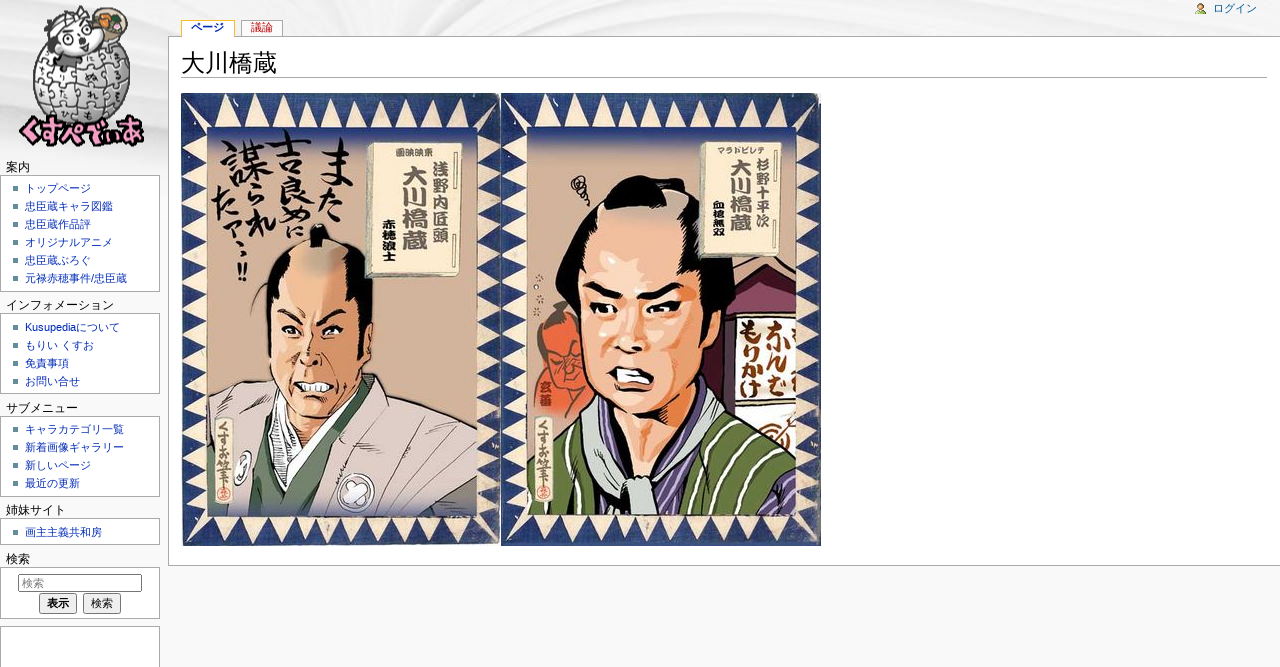

--- FILE ---
content_type: text/html; charset=UTF-8
request_url: https://www.kusuya.net/%E5%A4%A7%E5%B7%9D%E6%A9%8B%E8%94%B5
body_size: 5197
content:
<!DOCTYPE html>
<html lang="ja" dir="ltr" class="client-nojs">
<head>
<meta charset="UTF-8"/>
<title>大川橋蔵 - Kusupedia</title>
<script>document.documentElement.className = document.documentElement.className.replace( /(^|\s)client-nojs(\s|$)/, "$1client-js$2" );</script>
<script>(window.RLQ=window.RLQ||[]).push(function(){mw.config.set({"wgCanonicalNamespace":"","wgCanonicalSpecialPageName":false,"wgNamespaceNumber":0,"wgPageName":"大川橋蔵","wgTitle":"大川橋蔵","wgCurRevisionId":4509,"wgRevisionId":4509,"wgArticleId":1502,"wgIsArticle":true,"wgIsRedirect":false,"wgAction":"view","wgUserName":null,"wgUserGroups":["*"],"wgCategories":[],"wgBreakFrames":false,"wgPageContentLanguage":"ja","wgPageContentModel":"wikitext","wgSeparatorTransformTable":["",""],"wgDigitTransformTable":["",""],"wgDefaultDateFormat":"ja","wgMonthNames":["","1月","2月","3月","4月","5月","6月","7月","8月","9月","10月","11月","12月"],"wgMonthNamesShort":["","1月","2月","3月","4月","5月","6月","7月","8月","9月","10月","11月","12月"],"wgRelevantPageName":"大川橋蔵","wgRelevantArticleId":1502,"wgRequestId":"aW3JkVSYVtnR8WDyEPMk9QAAAas","wgIsProbablyEditable":false,"wgRestrictionEdit":[],"wgRestrictionMove":[],"wgMediaViewerOnClick":true,"wgMediaViewerEnabledByDefault":true,"wgPreferredVariant":"ja","wgWikiEditorEnabledModules":{"toolbar":false,"dialogs":false,"preview":false,"publish":false}});mw.loader.implement("user.options",function($,jQuery,require,module){mw.user.options.set({"variant":"ja"});});mw.loader.implement("user.tokens",function ( $, jQuery, require, module ) {
mw.user.tokens.set({"editToken":"+\\","patrolToken":"+\\","watchToken":"+\\","csrfToken":"+\\"});/*@nomin*/;

});mw.loader.load(["mediawiki.page.startup","mmv.head"]);});</script>
<link rel="stylesheet" href="/load.php?debug=false&amp;lang=ja&amp;modules=mediawiki.legacy.commonPrint%2Cshared%7Cmediawiki.sectionAnchor%7Cmediawiki.skinning.content.externallinks%7Cmediawiki.skinning.interface%7Cskins.monobook.styles&amp;only=styles&amp;skin=monobook"/>
<!--[if IE 6]><link rel="stylesheet" href="/skins/MonoBook/IE60Fixes.css?303" media="screen"/><![endif]--><!--[if IE 7]><link rel="stylesheet" href="/skins/MonoBook/IE70Fixes.css?303" media="screen"/><![endif]-->
<meta name="ResourceLoaderDynamicStyles" content=""/>
<link rel="stylesheet" href="/load.php?debug=false&amp;lang=ja&amp;modules=site&amp;only=styles&amp;skin=monobook"/>
<script async="" src="/load.php?debug=false&amp;lang=ja&amp;modules=startup&amp;only=scripts&amp;skin=monobook"></script>
<meta name="generator" content="MediaWiki 1.27.1"/>
<link rel="apple-touch-icon" href="/apple-touch-icon.png"/>
<link rel="shortcut icon" href="/favicon.ico"/>
<link rel="search" type="application/opensearchdescription+xml" href="/opensearch_desc.php" title="Kusupedia (ja)"/>
<link rel="EditURI" type="application/rsd+xml" href="https://www.kusuya.net/api.php?action=rsd"/>
<link rel="alternate" type="application/atom+xml" title="KusupediaのAtomフィード" href="/index.php?title=%E7%89%B9%E5%88%A5:%E6%9C%80%E8%BF%91%E3%81%AE%E6%9B%B4%E6%96%B0&amp;feed=atom"/>
</head>
<body class="mediawiki ltr sitedir-ltr ns-0 ns-subject page-大川橋蔵 rootpage-大川橋蔵 skin-monobook action-view">
<div id="globalWrapper">
		<div id="column-content">
			<div id="content" class="mw-body" role="main">
				<a id="top"></a>
				
				<div class="mw-indicators">
</div>
				<h1 id="firstHeading" class="firstHeading" lang="ja">大川橋蔵</h1>
				
				<div id="bodyContent" class="mw-body-content">
					<div id="siteSub">提供: Kusupedia</div>
					<div id="contentSub"></div>
										<div id="jump-to-nav" class="mw-jump">移動先: <a href="#column-one">案内</a>、<a href="#searchInput">検索</a></div>

					<!-- start content -->
					<div id="mw-content-text" lang="ja" dir="ltr" class="mw-content-ltr"><p><a href="/%E3%83%95%E3%82%A1%E3%82%A4%E3%83%AB:Asano1.jpg" class="image"><img alt="Asano1.jpg" src="/images/thumb/6/69/Asano1.jpg/320px-Asano1.jpg" width="320" height="453" srcset="/images/6/69/Asano1.jpg 1.5x, /images/6/69/Asano1.jpg 2x" data-file-width="452" data-file-height="640" /></a><a href="/%E3%83%95%E3%82%A1%E3%82%A4%E3%83%AB:Jyuheiji.jpg" class="image"><img alt="Jyuheiji.jpg" src="/images/thumb/6/68/Jyuheiji.jpg/320px-Jyuheiji.jpg" width="320" height="453" srcset="/images/6/68/Jyuheiji.jpg 1.5x, /images/6/68/Jyuheiji.jpg 2x" data-file-width="452" data-file-height="640" /></a>
</p>
<!-- 
NewPP limit report
Cached time: 20260119060506
Cache expiry: 86400
Dynamic content: false
CPU time usage: 0.100 seconds
Real time usage: 0.101 seconds
Preprocessor visited node count: 1/1000000
Preprocessor generated node count: 4/1000000
Post‐expand include size: 0/2097152 bytes
Template argument size: 0/2097152 bytes
Highest expansion depth: 1/40
Expensive parser function count: 0/100
-->

<!-- 
Transclusion expansion time report (%,ms,calls,template)
100.00%    0.000      1 - -total
-->
</div><div class="printfooter">
「<a dir="ltr" href="https://www.kusuya.net/index.php?title=大川橋蔵&amp;oldid=4509">https://www.kusuya.net/index.php?title=大川橋蔵&amp;oldid=4509</a>」から取得</div>
					<div id="catlinks" class="catlinks catlinks-allhidden" data-mw="interface"></div>					<!-- end content -->
										<div class="visualClear"></div>
				</div>
			</div>
		</div>
		<div id="column-one">
			<h2>案内メニュー</h2>
					<div id="p-cactions" class="portlet" role="navigation">
			<h3>表示</h3>

			<div class="pBody">
				<ul>
				<li id="ca-nstab-main" class="selected"><a href="/%E5%A4%A7%E5%B7%9D%E6%A9%8B%E8%94%B5" title="本文を閲覧 [c]" accesskey="c">ページ</a></li>
				<li id="ca-talk" class="new"><a href="/index.php?title=%E3%83%88%E3%83%BC%E3%82%AF:%E5%A4%A7%E5%B7%9D%E6%A9%8B%E8%94%B5&amp;action=edit&amp;redlink=1" rel="discussion" title="本文ページについての議論 [t]" accesskey="t">議論</a></li>
				<li id="ca-viewsource"><a href="/index.php?title=%E5%A4%A7%E5%B7%9D%E6%A9%8B%E8%94%B5&amp;action=edit" title="このページは保護されています。&#10;ページのソースを閲覧できます。 [e]" accesskey="e">ソースを表示</a></li>
				<li id="ca-history"><a href="/index.php?title=%E5%A4%A7%E5%B7%9D%E6%A9%8B%E8%94%B5&amp;action=history" title="このページの過去の版 [h]" accesskey="h">履歴</a></li>
				</ul>
							</div>
		</div>
				<div class="portlet" id="p-personal" role="navigation">
				<h3>個人用ツール</h3>

				<div class="pBody">
					<ul>
													<li id="pt-login"><a href="/index.php?title=%E7%89%B9%E5%88%A5:%E3%83%AD%E3%82%B0%E3%82%A4%E3%83%B3&amp;returnto=%E5%A4%A7%E5%B7%9D%E6%A9%8B%E8%94%B5" title="ログインすることを推奨します。ただし、必須ではありません。 [o]" accesskey="o">ログイン</a></li>
											</ul>
				</div>
			</div>
			<div class="portlet" id="p-logo" role="banner">
				<a href="/" class="mw-wiki-logo" title="メインページに移動する"></a>
			</div>
				<div class="generated-sidebar portlet" id="p-navigation" role="navigation">
		<h3>案内</h3>
		<div class='pBody'>
							<ul>
											<li id="n-.E3.83.88.E3.83.83.E3.83.97.E3.83.9A.E3.83.BC.E3.82.B8"><a href="//www.kusuya.net/index.html" rel="nofollow">トップページ</a></li>
											<li id="n-.E5.BF.A0.E8.87.A3.E8.94.B5.E3.82.AD.E3.83.A3.E3.83.A9.E5.9B.B3.E9.91.91"><a href="/%E3%82%82%E3%82%8A%E3%81%84_%E3%81%8F%E3%81%99%E3%81%8A%E3%81%AE%E3%80%8C%E3%83%89%E3%83%A9%E3%83%9E%E5%BF%A0%E8%87%A3%E8%94%B5%E3%80%8D%E3%82%AD%E3%83%A3%E3%83%A9%E5%9B%B3%E9%91%91">忠臣蔵キャラ図鑑</a></li>
											<li id="n-.E5.BF.A0.E8.87.A3.E8.94.B5.E4.BD.9C.E5.93.81.E8.A9.95"><a href="/%E3%81%8F%E3%81%99%E3%81%8A%E3%81%AE%E5%BF%A0%E8%87%A3%E8%94%B5%E4%BD%9C%E5%93%81%E8%A9%95">忠臣蔵作品評</a></li>
											<li id="n-.E3.82.AA.E3.83.AA.E3.82.B8.E3.83.8A.E3.83.AB.E3.82.A2.E3.83.8B.E3.83.A1"><a href="/%E3%81%BE%E3%82%93%E3%81%8C%E8%B6%85%E5%BF%A0%E8%87%A3%E8%94%B5">オリジナルアニメ</a></li>
											<li id="n-.E5.BF.A0.E8.87.A3.E8.94.B5.E3.81.B6.E3.82.8D.E3.81.90"><a href="https://kusuosan.jugem.jp" rel="nofollow">忠臣蔵ぶろぐ</a></li>
											<li id="n-.E5.85.83.E7.A6.84.E8.B5.A4.E7.A9.82.E4.BA.8B.E4.BB.B6.2F.E5.BF.A0.E8.87.A3.E8.94.B5"><a href="/%E5%85%83%E7%A6%84%E8%B5%A4%E7%A9%82%E4%BA%8B%E4%BB%B6">元禄赤穂事件/忠臣蔵</a></li>
									</ul>
					</div>
		</div>
		<div class="generated-sidebar portlet" id="p-about_kusupedia" role="navigation">
		<h3>インフォメーション</h3>
		<div class='pBody'>
							<ul>
											<li id="n-Kusupedia.E3.81.AB.E3.81.A4.E3.81.84.E3.81.A6"><a href="/Kusupedia:About">Kusupediaについて</a></li>
											<li id="n-.E3.82.82.E3.82.8A.E3.81.84-.E3.81.8F.E3.81.99.E3.81.8A"><a href="/%E3%82%82%E3%82%8A%E3%81%84%E3%81%8F%E3%81%99%E3%81%8A">もりい くすお</a></li>
											<li id="n-.E5.85.8D.E8.B2.AC.E4.BA.8B.E9.A0.85"><a href="/Kusupedia:%E5%85%8D%E8%B2%AC%E4%BA%8B%E9%A0%85">免責事項</a></li>
											<li id="n-.E3.81.8A.E5.95.8F.E3.81.84.E5.90.88.E3.81.9B"><a href="mailto:info@kusuya.net" rel="nofollow">お問い合せ</a></li>
									</ul>
					</div>
		</div>
		<div class="generated-sidebar portlet" id="p-.E3.82.B5.E3.83.96.E3.83.A1.E3.83.8B.E3.83.A5.E3.83.BC" role="navigation">
		<h3>サブメニュー</h3>
		<div class='pBody'>
							<ul>
											<li id="n-.E3.82.AD.E3.83.A3.E3.83.A9.E3.82.AB.E3.83.86.E3.82.B4.E3.83.AA.E4.B8.80.E8.A6.A7"><a href="/%E3%82%AB%E3%83%86%E3%82%B4%E3%83%AA:%E4%B8%80%E8%A6%A7">キャラカテゴリ一覧</a></li>
											<li id="n-.E6.96.B0.E7.9D.80.E7.94.BB.E5.83.8F.E3.82.AE.E3.83.A3.E3.83.A9.E3.83.AA.E3.83.BC"><a href="/%E7%89%B9%E5%88%A5:%E6%96%B0%E7%9D%80%E3%83%95%E3%82%A1%E3%82%A4%E3%83%AB">新着画像ギャラリー</a></li>
											<li id="n-Newpages"><a href="/%E7%89%B9%E5%88%A5:%E6%96%B0%E3%81%97%E3%81%84%E3%83%9A%E3%83%BC%E3%82%B8">新しいページ</a></li>
											<li id="n-recentchanges"><a href="/%E7%89%B9%E5%88%A5:%E6%9C%80%E8%BF%91%E3%81%AE%E6%9B%B4%E6%96%B0" title="このウィキにおける最近の更新の一覧 [r]" accesskey="r">最近の更新</a></li>
									</ul>
					</div>
		</div>
		<div class="generated-sidebar portlet" id="p-link" role="navigation">
		<h3>姉妹サイト</h3>
		<div class='pBody'>
							<ul>
											<li id="n-.E7.94.BB.E4.B8.BB.E4.B8.BB.E7.BE.A9.E5.85.B1.E5.92.8C.E6.88.BF"><a href="https://www.kusuo.com/" rel="nofollow">画主主義共和房</a></li>
									</ul>
					</div>
		</div>
			<div id="p-search" class="portlet" role="search">
			<h3><label for="searchInput">検索</label></h3>

			<div id="searchBody" class="pBody">
            <div></div>
				<form action="/index.php" id="searchform">
					<input type='hidden' name="title" value="特別:検索"/>
					<input type="search" name="search" placeholder="検索" title="Kusupedia内を検索する [f]" accesskey="f" id="searchInput"/>
					<input type="submit" name="go" value="表示" title="厳密に一致する名前のページが存在すれば、そのページへ移動する" id="searchGoButton" class="searchButton"/>&#160;
						<input type="submit" name="fulltext" value="検索" title="この文字列が含まれるページを探す" id="mw-searchButton" class="searchButton"/>
				</form>

							</div>
		</div>
	    <script async src="https://pagead2.googlesyndication.com/pagead/js/adsbygoogle.js?client=ca-pub-7569450110924714"
            crossorigin="anonymous"></script>
    <!-- 120x240, 作成済み 11/04/20 -->
            <div class="portlet" id="p-tb">
                <div class="pBody">
    <ins class="adsbygoogle"
         style="display:block"
         data-ad-client="ca-pub-7569450110924714"
         data-ad-slot="7610051610"
         data-ad-format="auto"
         data-full-width-responsive="true"></ins>
                </div>
            </div>
    <script>
        (adsbygoogle = window.adsbygoogle || []).push({});
    </script>
		</div><!-- end of the left (by default at least) column -->
		<div class="visualClear"></div>
					<div id="footer" role="contentinfo">
						<div id="f-poweredbyico">
									<a href="//www.mediawiki.org/"><img src="/resources/assets/poweredby_mediawiki_88x31.png" alt="Powered by MediaWiki" srcset="/resources/assets/poweredby_mediawiki_132x47.png 1.5x, /resources/assets/poweredby_mediawiki_176x62.png 2x" width="88" height="31"/></a>
							</div>
					<ul id="f-list">
									<li id="lastmod"> このページの最終更新日時は 2008年12月31日 (水) 16:02 です。</li>
									<li id="privacy"><a href="/Kusupedia:%E3%83%97%E3%83%A9%E3%82%A4%E3%83%90%E3%82%B7%E3%83%BC%E3%83%BB%E3%83%9D%E3%83%AA%E3%82%B7%E3%83%BC" title="Kusupedia:プライバシー・ポリシー">プライバシー・ポリシー</a></li>
									<li id="about"><a href="/Kusupedia:Kusupedia%E3%81%AB%E3%81%A4%E3%81%84%E3%81%A6" title="Kusupedia:Kusupediaについて">Kusupediaについて</a></li>
									<li id="disclaimer"><a href="/Kusupedia:%E5%85%8D%E8%B2%AC%E4%BA%8B%E9%A0%85" title="Kusupedia:免責事項">免責事項</a></li>
									<li id="mobileview"><a href="https://www.kusuya.net/index.php?title=%E5%A4%A7%E5%B7%9D%E6%A9%8B%E8%94%B5&amp;mobileaction=toggle_view_mobile" class="noprint stopMobileRedirectToggle">モバイルビュー</a></li>
							</ul>
		</div>
		</div>
		<script>(window.RLQ=window.RLQ||[]).push(function(){mw.loader.state({"user":"ready","user.groups":"ready"});mw.loader.load(["mediawiki.action.view.postEdit","site","mediawiki.user","mediawiki.hidpi","mediawiki.page.ready","mediawiki.searchSuggest","mmv.bootstrap.autostart"]);});</script><script>
  (function(i,s,o,g,r,a,m){i['GoogleAnalyticsObject']=r;i[r]=i[r]||function(){
  (i[r].q=i[r].q||[]).push(arguments)},i[r].l=1*new Date();a=s.createElement(o),
  m=s.getElementsByTagName(o)[0];a.async=1;a.src=g;m.parentNode.insertBefore(a,m)
  })(window,document,'script','//www.google-analytics.com/analytics.js','ga');

  ga('create', 'UA-10003237-1', 'auto');
  ga('set', 'anonymizeIp', true);
  ga('send', 'pageview');

</script>
<script>(window.RLQ=window.RLQ||[]).push(function(){mw.config.set({"wgBackendResponseTime":507});});</script></body></html>


--- FILE ---
content_type: text/html; charset=utf-8
request_url: https://www.google.com/recaptcha/api2/aframe
body_size: 268
content:
<!DOCTYPE HTML><html><head><meta http-equiv="content-type" content="text/html; charset=UTF-8"></head><body><script nonce="WgfXWLfyZHptIZp0L3194Q">/** Anti-fraud and anti-abuse applications only. See google.com/recaptcha */ try{var clients={'sodar':'https://pagead2.googlesyndication.com/pagead/sodar?'};window.addEventListener("message",function(a){try{if(a.source===window.parent){var b=JSON.parse(a.data);var c=clients[b['id']];if(c){var d=document.createElement('img');d.src=c+b['params']+'&rc='+(localStorage.getItem("rc::a")?sessionStorage.getItem("rc::b"):"");window.document.body.appendChild(d);sessionStorage.setItem("rc::e",parseInt(sessionStorage.getItem("rc::e")||0)+1);localStorage.setItem("rc::h",'1768802709764');}}}catch(b){}});window.parent.postMessage("_grecaptcha_ready", "*");}catch(b){}</script></body></html>